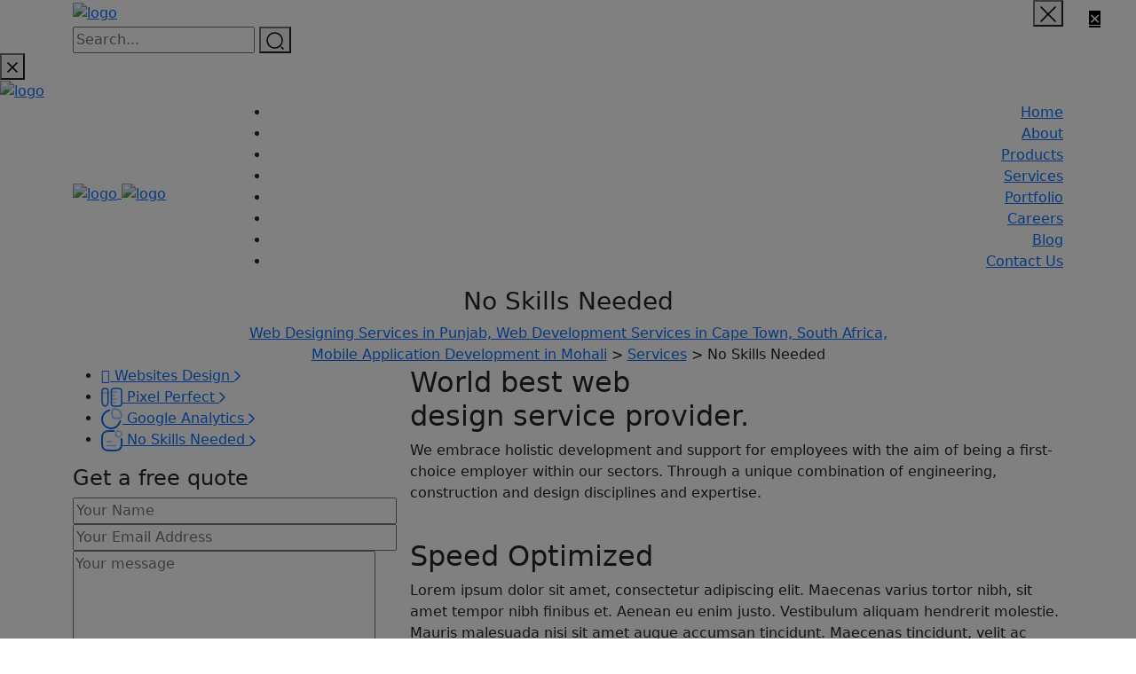

--- FILE ---
content_type: text/css
request_url: https://kokriweb.in/wp-content/plugins/wp-event-solution/assets/css/etn-icon.css?ver=4.0.29
body_size: 315
content:
/*
 * Instruction: If you generate new icon 
 * make your you have added a class "etn-icon" with the social brand icon 
 * example ".etn-icon.fa-google::before{}"
*/
@font-face {
	font-family: etn-icon;
	src: url("../fonts/etn-icon.ttf?k9yrwb") format("truetype"),
		url("../fonts/etn-icon.woff?k9yrwb") format("woff"),
		url("../fonts/etn-icon.svg?k9yrwb#etn-icon") format("svg");
	font-weight: 400;
	font-style: normal;
	font-display: block;
}
.etn-icon {
	font-family: etn-icon !important;
	speak: never;
	font-style: normal;
	font-weight: 400;
	font-variant: normal;
	text-transform: none;
	line-height: 1;
	-webkit-font-smoothing: antialiased;
	-moz-osx-font-smoothing: grayscale;
}
.etn-angle-down:before {
	content: "\e928";
}
.etn-money-bill:before {
	content: "\e926";
}
.etn-clock:before {
	content: "\e924";
}
.etn-eye:before {
	content: "\e90c";
}
.etn-eye-slash:before {
	content: "\e90e";
}
.etn-arrow-right:before {
	content: "\e910";
}
.etn-user-plus:before {
	content: "\e912";
}
.etn-location:before {
	content: "\e914";
}
.etn-calendar:before {
	content: "\e916";
}
.etn-plus:before {
	content: "\e918";
}
.etn-minus:before {
	content: "\e91a";
}
.etn-arrow-left:before {
	content: "\e91c";
}
.etn-envelope:before {
	content: "\e91e";
}
.etn-link:before {
	content: "\e920";
}
.etn-share:before {
	content: "\e922";
}
.etn-icon.fa-facebook-square:before {
	content: "\e900";
}
.etn-icon.fa-facebook-f:before {
	content: "\e901";
}
.etn-icon.fa-facebook-messenger:before {
	content: "\e902";
}
.etn-icon.fa-facebook:before {
	content: "\e903";
}
.etn-icon.fa-linkedin:before {
	content: "\e904";
}
.etn-icon.fa-linkedin-in:before {
	content: "\e905";
}
.etn-icon.fa-twitter:before {
	content: "\e906";
}
.etn-icon.fa-x-twitter:before {
	content: "\e932";
}
.etn-icon.fa-twitter-square:before {
	content: "\e907";
}
.etn-icon.fa-uber:before {
	content: "\e908";
}
.etn-icon.fa-google:before {
	content: "\e909";
}
.etn-icon.fa-google-drive:before {
	content: "\e90a";
}
.etn-icon.fa-google-play:before {
	content: "\e90b";
}
.etn-icon.fa-google-wallet:before {
	content: "\e90d";
}
.etn-icon.fa-whatsapp-square:before {
	content: "\e90f";
}
.etn-icon.fa-whatsapp:before {
	content: "\e911";
}
.etn-icon.fa-wordpress-simple:before {
	content: "\e913";
}
.etn-icon.fa-wordpress:before {
	content: "\e915";
}
.etn-icon.fa-youtube-square:before {
	content: "\e917";
}
.etn-icon.fa-youtube:before {
	content: "\e919";
}
.etn-icon.fa-xbox:before {
	content: "\e91b";
}
.etn-icon.fa-vk:before {
	content: "\e91d";
}
.etn-icon.fa-vnv:before {
	content: "\e91f";
}
.etn-icon.fa-instagram:before {
	content: "\e921";
}
.etn-icon.fa-reddit:before {
	content: "\e923";
}
.etn-icon.fa-reddit-square:before {
	content: "\e925";
}
.etn-icon.fa-reddit-alien:before {
	content: "\e927";
}
.etn-icon.fa-pinterest-square:before {
	content: "\e929";
}
.etn-icon.fa-pinterest-p:before {
	content: "\e92a";
}
.etn-icon.fa-pinterest:before {
	content: "\e92b";
}
.etn-icon.fa-tumblr:before {
	content: "\e92c";
}
.etn-icon.fa-tumblr-square:before {
	content: "\e92d";
}
.etn-icon.fa-meetup:before {
	content: "\e92e";
}
.etn-icon.fa-vimeo-v:before {
	content: "\e92f";
}
.etn-icon.fa-weixin:before {
	content: "\e930";
}
.etn-icon.fa-flickr:before {
	content: "\e931";
}
.etn-icon.x-twitter:before {
	content: "\e932";
}